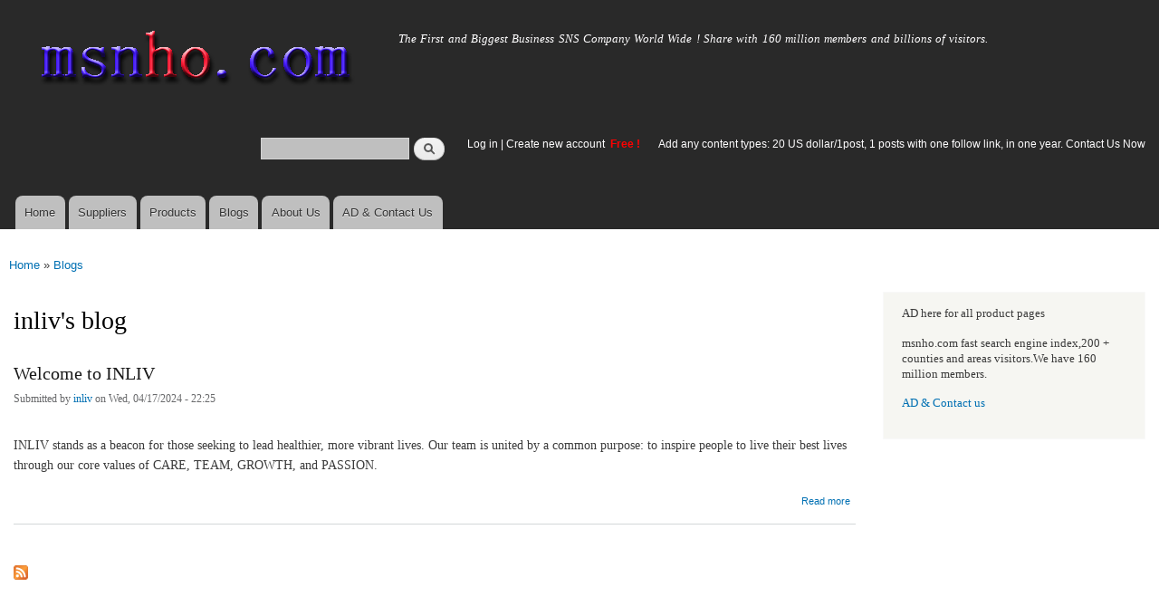

--- FILE ---
content_type: text/html; charset=utf-8
request_url: https://msnho.com/blogs/inliv
body_size: 5314
content:
<!DOCTYPE html>
<html lang="en" dir="ltr"

  xmlns:content="http://purl.org/rss/1.0/modules/content/"
  xmlns:dc="http://purl.org/dc/terms/"
  xmlns:foaf="http://xmlns.com/foaf/0.1/"
  xmlns:og="http://ogp.me/ns#"
  xmlns:rdfs="http://www.w3.org/2000/01/rdf-schema#"
  xmlns:sioc="http://rdfs.org/sioc/ns#"
  xmlns:sioct="http://rdfs.org/sioc/types#"
  xmlns:skos="http://www.w3.org/2004/02/skos/core#"
  xmlns:xsd="http://www.w3.org/2001/XMLSchema#">

<head>
  <meta http-equiv="Content-Type" content="text/html; charset=utf-8" />
<link rel="alternate" type="application/rss+xml" title="RSS - inliv&#039;s blog" href="https://msnho.com/blog/586629/feed" />
<link rel="shortcut icon" href="https://msnho.com/misc/favicon.ico" type="image/vnd.microsoft.icon" />
<meta name="description" content="inliv&#039;s blog on Msnho,find inliv&#039;s blog share and enjoy SNS B2B ,it&#039;s free to join Msnho now..." />
<meta name="abstract" content="inliv&#039;s blog on Msnho,find inliv&#039;s blog share and enjoy SNS B2B ,it&#039;s free to join Msnho now..." />
<meta name="keywords" content="inliv&#039;s blog" />
<meta name="generator" content="msnho (http://msnho.com)" />
<link rel="canonical" href="https://msnho.com/blogs/inliv" />
<link rel="shortlink" href="https://msnho.com/blog/586629" />
    <meta http-equiv="X-UA-Compatible" content="IE=edge,chrome=1">
    <meta name="MobileOptimized" content="width" />
    <meta name="HandheldFriendly" content="true" />
    <meta name="viewport" content="width=device-width, initial-scale=1.0" />
    <meta http-equiv="cleartype" content="on" />
  <title>inliv's blog | msnho.com</title>
  <link type="text/css" rel="stylesheet" href="https://msnho.com/sites/default/files//css/css_xE-rWrJf-fncB6ztZfd2huxqgxu4WO-qwma6Xer30m4.css" media="all" />
<link type="text/css" rel="stylesheet" href="https://msnho.com/sites/default/files//css/css_Vn_p7xhZmS8yWWx26P0Cc7Tm0GG2K1gLWEoVrhw5xxg.css" media="all" />
<link type="text/css" rel="stylesheet" href="https://msnho.com/sites/default/files//css/css_n51jNCJPwIxgyQ736YMY4RcQ87s51Jg469fSOba1qaY.css" media="all" />
<link type="text/css" rel="stylesheet" href="https://msnho.com/sites/default/files//css/css_PpDd9uf2zuCTHRPCt2k-ey1dmKx9Ferm_pGFBqFMqt0.css" media="all" />
<link type="text/css" rel="stylesheet" href="https://msnho.com/sites/default/files//css/css_2THG1eGiBIizsWFeexsNe1iDifJ00QRS9uSd03rY9co.css" media="print" />
  <script type="text/javascript" src="https://msnho.com/sites/default/files//js/js_jGYPPrLMgRRCTP1S1If-DQOyMuPVlNr2HJXaycNZ5h0.js"></script>
<script type="text/javascript" src="https://msnho.com/sites/default/files//js/js_JI1rAFrBN7qeyFT2IeycjkULCJCPz83PXkKj1B6dYeQ.js"></script>
<script type="text/javascript">
<!--//--><![CDATA[//><!--
jQuery.extend(msnho.settings, {"basePath":"\/","pathPrefix":"","ajaxPageState":{"theme":"autofit","theme_token":"bf4Y9Td8c-bBif9OZ4L4KVjOwRPs4JGsaiywB4eUA-0","js":{"misc\/jquery.js":1,"misc\/jquery-extend-3.4.0.js":1,"misc\/jquery-html-prefilter-3.5.0-backport.js":1,"misc\/jquery.once.js":1,"misc\/msnho.js":1,"themes\/autofit\/js\/collapsible-menu.js":1},"css":{"modules\/system\/system.base.css":1,"modules\/system\/system.menus.css":1,"modules\/system\/system.messages.css":1,"modules\/system\/system.theme.css":1,"modules\/comment\/comment.css":1,"modules\/field\/theme\/field.css":1,"modules\/node\/node.css":1,"modules\/search\/search.css":1,"modules\/user\/user.css":1,"modules\/ctools\/css\/ctools.css":1,"themes\/autofit\/css\/layout.css":1,"themes\/autofit\/css\/style.css":1,"themes\/autofit\/css\/colors.css":1,"themes\/autofit\/css\/print.css":1}},"urlIsAjaxTrusted":{"\/blogs\/inliv":true}});
//--><!]]>
</script>
  <!--[if (gte IE 6)&(lte IE 8)]>
    <script src="/themes/autofit/js/selectivizr-min.js"></script>
  <![endif]-->
  <!--[if lt IE 9]>
    <script src="/themes/autofit/js/html5-respond.js"></script>
  <![endif]-->
</head>
<body class="html not-front not-logged-in one-sidebar sidebar-second page-blog page-blog- page-blog-586629 footer-columns" >
  <div id="skip-link">
    <a href="#main-content" class="element-invisible element-focusable">Skip to main content</a>
  </div>
    <div id="page-wrapper"><div id="page">

  <header id="header" role="banner" class="without-secondary-menu"><div class="section clearfix">
        
    
          <a href="/" title="Home" rel="home" id="logo">
        <img src="https://msnho.com/sites/default/files//color/autofit-895abf4c/logo.png" alt="Home" />
      </a>
    
          <div id="name-and-slogan">

                              <div id="site-name" class="element-invisible">
              <strong>
                <a href="/" title="Home" rel="home"><span>msnho.com</span></a>
              </strong>
            </div>
                  
                  <div id="site-slogan">
            The First and Biggest Business SNS Company World Wide ! Share with 160 million members and billions of visitors.          </div>
        
      </div> <!-- /#name-and-slogan -->
    
      <div class="region region-header">
    <div id="block-search-form" class="block block-search">

    
  <div class="content">
    <form action="/blogs/inliv" method="post" id="search-block-form" accept-charset="UTF-8"><div><div class="container-inline">
      <h2 class="element-invisible">Search form</h2>
    <div class="form-item form-type-textfield form-item-search-block-form">
  <label class="element-invisible" for="edit-search-block-form--2">Search </label>
 <input title="Enter the terms you wish to search for." type="text" id="edit-search-block-form--2" name="search_block_form" value="" size="15" maxlength="128" class="form-text" />
</div>
<div class="form-actions form-wrapper" id="edit-actions"><input type="submit" id="edit-submit" name="op" value="Search" class="form-submit" /></div><input type="hidden" name="form_build_id" value="form-zhfHs7nDT4VdXigyBtSCN3GGdalGA4fNHUquAyB593U" />
<input type="hidden" name="form_id" value="search_block_form" />
</div>
</div></form>  </div>
</div>
<div id="block-block-5" class="block block-block">

    <h2 class="element-invisible">login link</h2>
  
  <div class="content">
    <p><a href="https://msnho.com/user">Log in</a> | <a href="https://msnho.com/user/register">Create new account </a> <strong><span style="color:rgb(255, 0, 0)">Free !</span></strong></p>
  </div>
</div>
<div id="block-block-25" class="block block-block">

    
  <div class="content">
    <p><a href="https://msnho.com/ad-contact-us" target="_blank">Add any content types: 20 US dollar/1post, 1 posts with one follow link, in one year. Contact Us Now</a></p>
  </div>
</div>
  </div>

          <nav id="main-menu" role="navigation" class="navigation">
        <h2 class="element-invisible">Main menu</h2><ul id="main-menu-links" class="links clearfix"><li class="menu-218 first"><a href="/" title="">Home</a></li>
<li class="menu-348"><a href="/suppliers" title="global suppliers,manufacturers,post suppliers info contact to our AD department">Suppliers</a></li>
<li class="menu-349"><a href="/products" title="Products,if need post product, contact to our AD department">Products</a></li>
<li class="menu-350"><a href="/blog" title="Blogs for suppliers and buyers">Blogs</a></li>
<li class="menu-353"><a href="/about-us" title="About us">About Us</a></li>
<li class="menu-354 last"><a href="/ad-contact-us" title="Contact us">AD &amp; Contact Us</a></li>
</ul>      </nav> <!-- /#main-menu -->
      </div></header> <!-- /.section, /#header -->

  
  
  <div id="main-wrapper" class="clearfix"><div id="main" role="main" class="clearfix">

    <h2 class="element-invisible">You are here</h2><div class="breadcrumb"><a href="/">Home</a> » <a href="/blog">Blogs</a></div>
    <div id="content" class="column"><div class="section">
            <a id="main-content"></a>
                    <h1 class="title" id="page-title">
          inliv's blog        </h1>
                          <div class="tabs">
                  </div>
                          <div class="region region-content">
    <article id="node-1005848" class="node node-blog node-promoted node-teaser clearfix" about="/blog/welcome-inliv" typeof="sioc:Post sioct:BlogPost" role="article">

        <h2>
      <a href="/blog/welcome-inliv">Welcome to INLIV</a>
    </h2>
    <span property="dc:title" content="Welcome to INLIV" class="rdf-meta element-hidden"></span><span property="sioc:num_replies" content="0" datatype="xsd:integer" class="rdf-meta element-hidden"></span>
      <footer class="meta submitted">
            <span property="dc:date dc:created" content="2024-04-17T22:25:55+14:00" datatype="xsd:dateTime" rel="sioc:has_creator">Submitted by <a href="/users/inliv" title="View user profile." class="username" xml:lang="" about="/users/inliv" typeof="sioc:UserAccount" property="foaf:name" datatype="">inliv</a> on Wed, 04/17/2024 - 22:25</span>    </footer>
  
  <div class="content clearfix">
    <div class="field field-name-body field-type-text-with-summary field-label-hidden"><div class="field-items"><div class="field-item even" property="content:encoded"><p><strong></strong><br />
INLIV stands as a beacon for those seeking to lead healthier, more vibrant lives. Our team is united by a common purpose: to inspire people to live their best lives through our core values of CARE, TEAM, GROWTH, and PASSION.</p></div></div></div>  </div>

      <div class="link-wrapper">
      <ul class="links inline"><li class="node-readmore first last"><a href="/blog/welcome-inliv" rel="tag" title="Welcome to INLIV">Read more<span class="element-invisible"> about Welcome to INLIV</span></a></li>
</ul>    </div>
  
  
</article>
  </div>
      <a href="/blog/586629/feed" class="feed-icon" title="Subscribe to RSS - inliv&#039;s blog"><img typeof="foaf:Image" src="https://msnho.com/misc/feed.png" width="16" height="16" alt="Subscribe to RSS - inliv&#039;s blog" /></a>
    </div></div> <!-- /.section, /#content -->

        
          <div id="sidebar-second" class="column sidebar"><div class="section">
          <div class="region region-sidebar-second">
    <div id="block-block-21" class="block block-block">

    
  <div class="content">
    <p>AD here for all product pages</p>
<p>msnho.com fast search engine index,200 + counties and areas visitors.We have 160 million members.</p>
<p><a href="/ad-contact-us" target="_blank">AD &amp; Contact us</a></p>
  </div>
</div>
  </div>
      </div></div> <!-- /.section, /#sidebar-second -->
    
  </div></div> <!-- /#main, /#main-wrapper -->

  
  <div id="footer-wrapper"><div class="section">

          <div id="footer-columns" class="clearfix">
          <div class="region region-footer-firstcolumn">
    <div id="block-suppliers-recent" class="block block-suppliers">

    <h2>Recent suppliers posts</h2>
  
  <div class="content">
    <div class="item-list"><ul><li class="first"><a href="/suppliers/repskickscom">repskickscom</a></li>
<li><a href="/suppliers/furnaceguys-heating-air-conditioning">Furnaceguys Heating &amp; Air Conditioning</a></li>
<li><a href="/suppliers/alukovinylcom">alukovinylcom</a></li>
<li><a href="/suppliers/sassy-infotech-%E2%80%93-best-ecommerce-web-app-development-company-surat">Sassy Infotech – Best Ecommerce &amp; Web App Development Company in Surat</a></li>
<li><a href="/suppliers/ezeefit">ezeefit</a></li>
<li><a href="/suppliers/tongen-wigs">Tongen Wigs</a></li>
<li><a href="/suppliers/china-forged-valves-co-ltd">China Forged Valves Co., Ltd.</a></li>
<li><a href="/suppliers/rajgirham">Rajgirham</a></li>
<li><a href="/suppliers/anchor-home-comfort">Anchor Home Comfort</a></li>
<li class="last"><a href="/suppliers/oosterveld-heating-air-conditioning">Oosterveld Heating &amp; Air Conditioning</a></li>
</ul></div><div class="more-link"><a href="/suppliers" title="Read the latest suppliers entries.">More</a></div>  </div>
</div>
  </div>
          <div class="region region-footer-secondcolumn">
    <div id="block-products-recent" class="block block-products">

    <h2>Recent products posts</h2>
  
  <div class="content">
    <div class="item-list"><ul><li class="first"><a href="/products/wholesale-builders-and-developers-bangalore">Builders and Developers in Bangalore</a></li>
<li><a href="/products/wholesale-4in1-aloevera-neem-facial-hair-removal-wax-powder-mask">4-in-1 Aloevera &amp; Neem Facial Hair Removal Wax Powder Mask</a></li>
<li><a href="/products/wholesale-where-order-myhep-all-tablet-discounted-price">From where to order Myhep all tablet in discounted price?</a></li>
<li><a href="/products/wholesale-best-ecommerce-website-development-company-surat">Best Ecommerce Website Development Company in Surat</a></li>
<li><a href="/products/wholesale-4in1-turmeric-bikini-hair-removal-wax-powder-mask">4-in-1 Turmeric Bikini Hair Removal Wax Powder Mask</a></li>
<li><a href="/products/wholesale-4in1-chocolate-bikini-hair-removal-wax-powder-mask">4-in-1 Chocolate Bikini Hair Removal Wax Powder Mask</a></li>
<li><a href="/products/wholesale-fortinet-nse8811-exam-dumps-jan-2026-pdf-test-engine">FORTINET NSE8_811 Exam Dumps [Jan 2026] | PDF + Test Engine</a></li>
<li><a href="/products/wholesale-imbracatura-strap-indossabile-fallo-dildo-vibratore-donna-red-harness">imbracatura strap on indossabile per fallo dildo vibratore donna red harness</a></li>
<li><a href="/products/wholesale-professional-beijing-jun-yan-massage-center-thematic-massage">Professional Beijing Jun Yan massage center Thematic massage</a></li>
<li class="last"><a href="/products/wholesale-10-liter-oil-spill-kit-transparent-carry-bag">10 Liter Oil Spill Kit in Transparent Carry Bag</a></li>
</ul></div><div class="more-link"><a href="/products" title="Read the latest products entries.">More</a></div>  </div>
</div>
  </div>
          <div class="region region-footer-thirdcolumn">
    <div id="block-blog-recent" class="block block-blog">

    <h2>Recent blog posts</h2>
  
  <div class="content">
    <div class="item-list"><ul><li class="first"><a href="/blog/how-vedic-math-helps-improve-speed-and-accuracy-exams">How Vedic Math Helps Improve Speed and Accuracy in Exams</a></li>
<li><a href="/blog/sg-casting">sg casting</a></li>
<li><a href="/blog/electrical-works-singapore-1">Electrical Works in Singapore</a></li>
<li><a href="/blog/industrial-casting-0">industrial casting</a></li>
<li><a href="/blog/industrial-casting">industrial casting</a></li>
<li><a href="/blog/gujarat-foundry">gujarat foundry</a></li>
<li><a href="/blog/mamra-giri-badam-vs-regular-almonds-which-one-should-you%C2%A0choose">Mamra Giri Badam vs Regular Almonds: Which One Should You Choose?</a></li>
<li><a href="/blog/benefits-going-digital-handyman-services">The Benefits of Going Digital with Handyman Services</a></li>
<li><a href="/blog/best-places-buy-original-mamra-badam-delhi">Best Places to Buy Original Mamra Badam in Delhi</a></li>
<li class="last"><a href="/blog/kishmish-raisins-types-benefits-and-how-use-them-your-daily-diet">Kishmish (Raisins): Types, Benefits, and How to Use Them in Your Daily Diet</a></li>
</ul></div><div class="more-link"><a href="/blog" title="Read the latest blog entries.">More</a></div>  </div>
</div>
  </div>
              </div> <!-- /#footer-columns -->
    
          <footer id="footer" role="contentinfo" class="clearfix">
          <div class="region region-footer">
    <div id="block-system-powered-by" class="block block-system">

    
  <div class="content">
    <span>Powered by <a href="http://www.msnho.com">msnho.com system</a></span>  </div>
</div>
  </div>
      </footer> <!-- /#footer -->
    
  </div></div> <!-- /.section, /#footer-wrapper -->

</div></div> <!-- /#page, /#page-wrapper -->
  </body>
</html>
